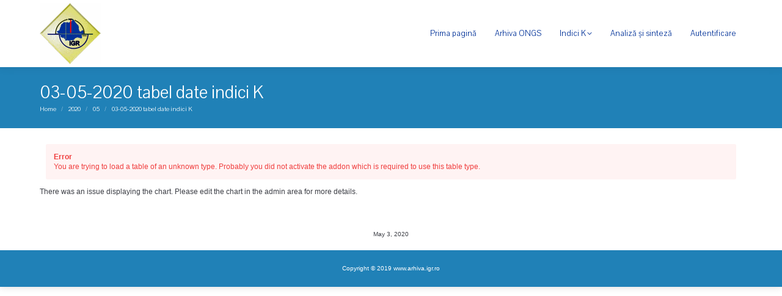

--- FILE ---
content_type: text/html; charset=UTF-8
request_url: https://arhiva.igr.ro/2020-05-03_date-indici-k/
body_size: 10150
content:
<!DOCTYPE html>
<!--[if !(IE 6) | !(IE 7) | !(IE 8)  ]><!-->
<html lang="en-US" class="no-js">
<!--<![endif]-->
<head>
	<meta charset="UTF-8" />
		<meta name="viewport" content="width=device-width, initial-scale=1, maximum-scale=1, user-scalable=0">
		<meta name="theme-color" content="#013198"/>	<link rel="profile" href="https://gmpg.org/xfn/11" />
	<title>03-05-2020 tabel date indici K &#8211; Arhiva ONGS</title>
<meta name='robots' content='max-image-preview:large' />
	<style>img:is([sizes="auto" i], [sizes^="auto," i]) { contain-intrinsic-size: 3000px 1500px }</style>
	<link rel='dns-prefetch' href='//fonts.googleapis.com' />
<link rel="alternate" type="application/rss+xml" title="Arhiva ONGS &raquo; Feed" href="https://arhiva.igr.ro/feed/" />
<link rel="alternate" type="application/rss+xml" title="Arhiva ONGS &raquo; Comments Feed" href="https://arhiva.igr.ro/comments/feed/" />
<script>
window._wpemojiSettings = {"baseUrl":"https:\/\/s.w.org\/images\/core\/emoji\/16.0.1\/72x72\/","ext":".png","svgUrl":"https:\/\/s.w.org\/images\/core\/emoji\/16.0.1\/svg\/","svgExt":".svg","source":{"concatemoji":"https:\/\/arhiva.igr.ro\/wp-includes\/js\/wp-emoji-release.min.js?ver=6.8.3"}};
/*! This file is auto-generated */
!function(s,n){var o,i,e;function c(e){try{var t={supportTests:e,timestamp:(new Date).valueOf()};sessionStorage.setItem(o,JSON.stringify(t))}catch(e){}}function p(e,t,n){e.clearRect(0,0,e.canvas.width,e.canvas.height),e.fillText(t,0,0);var t=new Uint32Array(e.getImageData(0,0,e.canvas.width,e.canvas.height).data),a=(e.clearRect(0,0,e.canvas.width,e.canvas.height),e.fillText(n,0,0),new Uint32Array(e.getImageData(0,0,e.canvas.width,e.canvas.height).data));return t.every(function(e,t){return e===a[t]})}function u(e,t){e.clearRect(0,0,e.canvas.width,e.canvas.height),e.fillText(t,0,0);for(var n=e.getImageData(16,16,1,1),a=0;a<n.data.length;a++)if(0!==n.data[a])return!1;return!0}function f(e,t,n,a){switch(t){case"flag":return n(e,"\ud83c\udff3\ufe0f\u200d\u26a7\ufe0f","\ud83c\udff3\ufe0f\u200b\u26a7\ufe0f")?!1:!n(e,"\ud83c\udde8\ud83c\uddf6","\ud83c\udde8\u200b\ud83c\uddf6")&&!n(e,"\ud83c\udff4\udb40\udc67\udb40\udc62\udb40\udc65\udb40\udc6e\udb40\udc67\udb40\udc7f","\ud83c\udff4\u200b\udb40\udc67\u200b\udb40\udc62\u200b\udb40\udc65\u200b\udb40\udc6e\u200b\udb40\udc67\u200b\udb40\udc7f");case"emoji":return!a(e,"\ud83e\udedf")}return!1}function g(e,t,n,a){var r="undefined"!=typeof WorkerGlobalScope&&self instanceof WorkerGlobalScope?new OffscreenCanvas(300,150):s.createElement("canvas"),o=r.getContext("2d",{willReadFrequently:!0}),i=(o.textBaseline="top",o.font="600 32px Arial",{});return e.forEach(function(e){i[e]=t(o,e,n,a)}),i}function t(e){var t=s.createElement("script");t.src=e,t.defer=!0,s.head.appendChild(t)}"undefined"!=typeof Promise&&(o="wpEmojiSettingsSupports",i=["flag","emoji"],n.supports={everything:!0,everythingExceptFlag:!0},e=new Promise(function(e){s.addEventListener("DOMContentLoaded",e,{once:!0})}),new Promise(function(t){var n=function(){try{var e=JSON.parse(sessionStorage.getItem(o));if("object"==typeof e&&"number"==typeof e.timestamp&&(new Date).valueOf()<e.timestamp+604800&&"object"==typeof e.supportTests)return e.supportTests}catch(e){}return null}();if(!n){if("undefined"!=typeof Worker&&"undefined"!=typeof OffscreenCanvas&&"undefined"!=typeof URL&&URL.createObjectURL&&"undefined"!=typeof Blob)try{var e="postMessage("+g.toString()+"("+[JSON.stringify(i),f.toString(),p.toString(),u.toString()].join(",")+"));",a=new Blob([e],{type:"text/javascript"}),r=new Worker(URL.createObjectURL(a),{name:"wpTestEmojiSupports"});return void(r.onmessage=function(e){c(n=e.data),r.terminate(),t(n)})}catch(e){}c(n=g(i,f,p,u))}t(n)}).then(function(e){for(var t in e)n.supports[t]=e[t],n.supports.everything=n.supports.everything&&n.supports[t],"flag"!==t&&(n.supports.everythingExceptFlag=n.supports.everythingExceptFlag&&n.supports[t]);n.supports.everythingExceptFlag=n.supports.everythingExceptFlag&&!n.supports.flag,n.DOMReady=!1,n.readyCallback=function(){n.DOMReady=!0}}).then(function(){return e}).then(function(){var e;n.supports.everything||(n.readyCallback(),(e=n.source||{}).concatemoji?t(e.concatemoji):e.wpemoji&&e.twemoji&&(t(e.twemoji),t(e.wpemoji)))}))}((window,document),window._wpemojiSettings);
</script>
<style id='wp-emoji-styles-inline-css'>

	img.wp-smiley, img.emoji {
		display: inline !important;
		border: none !important;
		box-shadow: none !important;
		height: 1em !important;
		width: 1em !important;
		margin: 0 0.07em !important;
		vertical-align: -0.1em !important;
		background: none !important;
		padding: 0 !important;
	}
</style>
<link rel='stylesheet' id='contact-form-7-css' href='https://arhiva.igr.ro/wp-content/plugins/contact-form-7/includes/css/styles.css?ver=6.1.4' media='all' />
<link rel='stylesheet' id='the7-font-css' href='https://arhiva.igr.ro/wp-content/themes/dt-the7/fonts/icomoon-the7-font/icomoon-the7-font.min.css?ver=12.4.2' media='all' />
<link rel='stylesheet' id='the7-awesome-fonts-css' href='https://arhiva.igr.ro/wp-content/themes/dt-the7/fonts/FontAwesome/css/all.min.css?ver=12.4.2' media='all' />
<link rel='stylesheet' id='the7-awesome-fonts-back-css' href='https://arhiva.igr.ro/wp-content/themes/dt-the7/fonts/FontAwesome/back-compat.min.css?ver=12.4.2' media='all' />
<link rel='stylesheet' id='the7-Defaults-css' href='https://arhiva.igr.ro/wp-content/uploads/smile_fonts/Defaults/Defaults.css?ver=6.8.3' media='all' />
<link rel='stylesheet' id='dt-web-fonts-css' href='https://fonts.googleapis.com/css?family=Open+Sans:400,600,700%7CRoboto:400,600,700%7CPavanam:400,600,700' media='all' />
<link rel='stylesheet' id='dt-main-css' href='https://arhiva.igr.ro/wp-content/themes/dt-the7/css/main.min.css?ver=12.4.2' media='all' />
<link rel='stylesheet' id='the7-custom-scrollbar-css' href='https://arhiva.igr.ro/wp-content/themes/dt-the7/lib/custom-scrollbar/custom-scrollbar.min.css?ver=12.4.2' media='all' />
<link rel='stylesheet' id='the7-wpbakery-css' href='https://arhiva.igr.ro/wp-content/themes/dt-the7/css/wpbakery.min.css?ver=12.4.2' media='all' />
<link rel='stylesheet' id='the7-core-css' href='https://arhiva.igr.ro/wp-content/plugins/dt-the7-core/assets/css/post-type.min.css?ver=2.7.10' media='all' />
<link rel='stylesheet' id='the7-css-vars-css' href='https://arhiva.igr.ro/wp-content/uploads/the7-css/css-vars.css?ver=4d190e9fa102' media='all' />
<link rel='stylesheet' id='dt-custom-css' href='https://arhiva.igr.ro/wp-content/uploads/the7-css/custom.css?ver=4d190e9fa102' media='all' />
<link rel='stylesheet' id='dt-media-css' href='https://arhiva.igr.ro/wp-content/uploads/the7-css/media.css?ver=4d190e9fa102' media='all' />
<link rel='stylesheet' id='the7-mega-menu-css' href='https://arhiva.igr.ro/wp-content/uploads/the7-css/mega-menu.css?ver=4d190e9fa102' media='all' />
<link rel='stylesheet' id='the7-elements-albums-portfolio-css' href='https://arhiva.igr.ro/wp-content/uploads/the7-css/the7-elements-albums-portfolio.css?ver=4d190e9fa102' media='all' />
<link rel='stylesheet' id='the7-elements-css' href='https://arhiva.igr.ro/wp-content/uploads/the7-css/post-type-dynamic.css?ver=4d190e9fa102' media='all' />
<link rel='stylesheet' id='style-css' href='https://arhiva.igr.ro/wp-content/themes/dt-the7-child/style.css?ver=12.4.2' media='all' />
<script src="https://arhiva.igr.ro/wp-includes/js/jquery/jquery.min.js?ver=3.7.1" id="jquery-core-js"></script>
<script src="https://arhiva.igr.ro/wp-includes/js/jquery/jquery-migrate.min.js?ver=3.4.1" id="jquery-migrate-js"></script>
<script src="//arhiva.igr.ro/wp-content/plugins/revslider/sr6/assets/js/rbtools.min.js?ver=6.7.29" async id="tp-tools-js"></script>
<script src="//arhiva.igr.ro/wp-content/plugins/revslider/sr6/assets/js/rs6.min.js?ver=6.7.31" async id="revmin-js"></script>
<script id="dt-above-fold-js-extra">
var dtLocal = {"themeUrl":"https:\/\/arhiva.igr.ro\/wp-content\/themes\/dt-the7","passText":"To view this protected post, enter the password below:","moreButtonText":{"loading":"Loading...","loadMore":"Load more"},"postID":"2005034","ajaxurl":"https:\/\/arhiva.igr.ro\/wp-admin\/admin-ajax.php","REST":{"baseUrl":"https:\/\/arhiva.igr.ro\/wp-json\/the7\/v1","endpoints":{"sendMail":"\/send-mail"}},"contactMessages":{"required":"One or more fields have an error. Please check and try again.","terms":"Please accept the privacy policy.","fillTheCaptchaError":"Please, fill the captcha."},"captchaSiteKey":"","ajaxNonce":"11d9aeb6e9","pageData":"","themeSettings":{"smoothScroll":"off","lazyLoading":false,"desktopHeader":{"height":110},"ToggleCaptionEnabled":"disabled","ToggleCaption":"Navigation","floatingHeader":{"showAfter":160,"showMenu":true,"height":70,"logo":{"showLogo":false,"html":"<img class=\" preload-me\" src=\"https:\/\/arhiva.igr.ro\/wp-content\/themes\/dt-the7\/images\/logo-small-dummy.png\" srcset=\"https:\/\/arhiva.igr.ro\/wp-content\/themes\/dt-the7\/images\/logo-small-dummy.png 42w, https:\/\/arhiva.igr.ro\/wp-content\/themes\/dt-the7\/images\/logo-small-dummy-hd.png 84w\" width=\"42\" height=\"42\"   sizes=\"42px\" alt=\"Arhiva ONGS\" \/>","url":"https:\/\/arhiva.igr.ro\/"}},"topLine":{"floatingTopLine":{"logo":{"showLogo":false,"html":""}}},"mobileHeader":{"firstSwitchPoint":1170,"secondSwitchPoint":778,"firstSwitchPointHeight":70,"secondSwitchPointHeight":70,"mobileToggleCaptionEnabled":"disabled","mobileToggleCaption":"Menu"},"stickyMobileHeaderFirstSwitch":{"logo":{"html":"<img class=\" preload-me\" src=\"https:\/\/arhiva.igr.ro\/wp-content\/uploads\/2021\/06\/logoigr.gif\" srcset=\"https:\/\/arhiva.igr.ro\/wp-content\/uploads\/2021\/06\/logoigr.gif 100w\" width=\"100\" height=\"100\"   sizes=\"100px\" alt=\"Arhiva ONGS\" \/>"}},"stickyMobileHeaderSecondSwitch":{"logo":{"html":"<img class=\" preload-me\" src=\"https:\/\/arhiva.igr.ro\/wp-content\/uploads\/2021\/06\/logoigr.gif\" srcset=\"https:\/\/arhiva.igr.ro\/wp-content\/uploads\/2021\/06\/logoigr.gif 100w\" width=\"100\" height=\"100\"   sizes=\"100px\" alt=\"Arhiva ONGS\" \/>"}},"sidebar":{"switchPoint":970},"boxedWidth":"1280px"},"VCMobileScreenWidth":"768"};
var dtShare = {"shareButtonText":{"facebook":"Share on Facebook","twitter":"Share on X","pinterest":"Pin it","linkedin":"Share on Linkedin","whatsapp":"Share on Whatsapp"},"overlayOpacity":"85"};
</script>
<script src="https://arhiva.igr.ro/wp-content/themes/dt-the7/js/above-the-fold.min.js?ver=12.4.2" id="dt-above-fold-js"></script>
<script></script><link rel="https://api.w.org/" href="https://arhiva.igr.ro/wp-json/" /><link rel="alternate" title="JSON" type="application/json" href="https://arhiva.igr.ro/wp-json/wp/v2/posts/2005034" /><link rel="EditURI" type="application/rsd+xml" title="RSD" href="https://arhiva.igr.ro/xmlrpc.php?rsd" />
<meta name="generator" content="WordPress 6.8.3" />
<link rel="canonical" href="https://arhiva.igr.ro/2020-05-03_date-indici-k/" />
<link rel='shortlink' href='https://arhiva.igr.ro/?p=2005034' />
<link rel="alternate" title="oEmbed (JSON)" type="application/json+oembed" href="https://arhiva.igr.ro/wp-json/oembed/1.0/embed?url=https%3A%2F%2Farhiva.igr.ro%2F2020-05-03_date-indici-k%2F" />
<link rel="alternate" title="oEmbed (XML)" type="text/xml+oembed" href="https://arhiva.igr.ro/wp-json/oembed/1.0/embed?url=https%3A%2F%2Farhiva.igr.ro%2F2020-05-03_date-indici-k%2F&#038;format=xml" />
<meta property="og:site_name" content="Arhiva ONGS" />
<meta property="og:title" content="03-05-2020 tabel date indici K" />
<meta property="og:url" content="https://arhiva.igr.ro/2020-05-03_date-indici-k/" />
<meta property="og:type" content="article" />
<style>.recentcomments a{display:inline !important;padding:0 !important;margin:0 !important;}</style><meta name="generator" content="Powered by WPBakery Page Builder - drag and drop page builder for WordPress."/>
<meta name="generator" content="Powered by Slider Revolution 6.7.31 - responsive, Mobile-Friendly Slider Plugin for WordPress with comfortable drag and drop interface." />
<link rel="icon" href="https://arhiva.igr.ro/wp-content/uploads/2021/06/logoigr.gif" type="image/gif" sizes="32x32"/><script>function setREVStartSize(e){
			//window.requestAnimationFrame(function() {
				window.RSIW = window.RSIW===undefined ? window.innerWidth : window.RSIW;
				window.RSIH = window.RSIH===undefined ? window.innerHeight : window.RSIH;
				try {
					var pw = document.getElementById(e.c).parentNode.offsetWidth,
						newh;
					pw = pw===0 || isNaN(pw) || (e.l=="fullwidth" || e.layout=="fullwidth") ? window.RSIW : pw;
					e.tabw = e.tabw===undefined ? 0 : parseInt(e.tabw);
					e.thumbw = e.thumbw===undefined ? 0 : parseInt(e.thumbw);
					e.tabh = e.tabh===undefined ? 0 : parseInt(e.tabh);
					e.thumbh = e.thumbh===undefined ? 0 : parseInt(e.thumbh);
					e.tabhide = e.tabhide===undefined ? 0 : parseInt(e.tabhide);
					e.thumbhide = e.thumbhide===undefined ? 0 : parseInt(e.thumbhide);
					e.mh = e.mh===undefined || e.mh=="" || e.mh==="auto" ? 0 : parseInt(e.mh,0);
					if(e.layout==="fullscreen" || e.l==="fullscreen")
						newh = Math.max(e.mh,window.RSIH);
					else{
						e.gw = Array.isArray(e.gw) ? e.gw : [e.gw];
						for (var i in e.rl) if (e.gw[i]===undefined || e.gw[i]===0) e.gw[i] = e.gw[i-1];
						e.gh = e.el===undefined || e.el==="" || (Array.isArray(e.el) && e.el.length==0)? e.gh : e.el;
						e.gh = Array.isArray(e.gh) ? e.gh : [e.gh];
						for (var i in e.rl) if (e.gh[i]===undefined || e.gh[i]===0) e.gh[i] = e.gh[i-1];
											
						var nl = new Array(e.rl.length),
							ix = 0,
							sl;
						e.tabw = e.tabhide>=pw ? 0 : e.tabw;
						e.thumbw = e.thumbhide>=pw ? 0 : e.thumbw;
						e.tabh = e.tabhide>=pw ? 0 : e.tabh;
						e.thumbh = e.thumbhide>=pw ? 0 : e.thumbh;
						for (var i in e.rl) nl[i] = e.rl[i]<window.RSIW ? 0 : e.rl[i];
						sl = nl[0];
						for (var i in nl) if (sl>nl[i] && nl[i]>0) { sl = nl[i]; ix=i;}
						var m = pw>(e.gw[ix]+e.tabw+e.thumbw) ? 1 : (pw-(e.tabw+e.thumbw)) / (e.gw[ix]);
						newh =  (e.gh[ix] * m) + (e.tabh + e.thumbh);
					}
					var el = document.getElementById(e.c);
					if (el!==null && el) el.style.height = newh+"px";
					el = document.getElementById(e.c+"_wrapper");
					if (el!==null && el) {
						el.style.height = newh+"px";
						el.style.display = "block";
					}
				} catch(e){
					console.log("Failure at Presize of Slider:" + e)
				}
			//});
		  };</script>
<noscript><style> .wpb_animate_when_almost_visible { opacity: 1; }</style></noscript><style id='the7-custom-inline-css' type='text/css'>
#contact .custom-menu a:not(:hover) {
color: #9e9e9e;
}

.main-nav .sub-nav > li.dt-mega-parent > a {

    margin: 5px 0 !important;
	  padding: 4px !important;
		display: block;
   	font-size: 14px !important;
	  color: #013198 !important;
		background: #efefef !important;
}
.main-nav .sub-nav > li.dt-mega-parent.current-menu-item > a {
		background: #013198 !important;
	  
}

.main-nav .sub-nav > li.dt-mega-parent.current-menu-item > a .menu-text {
		color: #ffffff !important;
   
}

.main-nav .sub-nav  > li.dt-mega-parent > a:hover {

		background: #013198  !important;
}

.main-nav .sub-nav > li.dt-mega-parent > a .menu-text:hover {

    color: #ffffff !important;
}

.masthead:not(.sub-downwards) .main-nav .dt-mega-menu-wrap {
	/*left: -200px !important;*/

}

/*.main-nav .sub-nav > li > a{

    margin: 2px 2px 2px 2px;
    padding: 4px 4px 4px 4px;

}	*/-te

.wpb-js-composer .vc_tta-color-grey.vc_tta-style-classic .vc_tta-tab > a {

    color: inherit; 
	font-size: 20px!important;

}
b, strong {
	color: #2081b7 !important;
}



#responsive-form{
	max-width:650px /*-- change this to get your desired form width --*/;
	margin:0 auto;
        width:100%;
}
.form-row{
	width: 100%;
}
.column-half, .column-full{
	float: left;
	position: relative;
	padding: 0.65rem;
	width:100%;
	-webkit-box-sizing: border-box;
        -moz-box-sizing: border-box;
        box-sizing: border-box
}
.clearfix:after {
	content: "";
	display: table;
	clear: both;
}

/**---------------- Media query ----------------**/
@media only screen and (min-width: 48em) { 
	.column-half{
		width: 50%;
	}
}
.wpcf7 input[type="text"], .wpcf7 input[type="email"], .wpcf7 textarea {
	width: 100%;
	padding: 8px;
	border: 1px solid #ccc;
	border-radius: 3px;
	-webkit-box-sizing: border-box;
	 -moz-box-sizing: border-box;
	      box-sizing: border-box
}
.wpcf7 input[type="text"]:focus{
	background: #fff;
}
.wpcf7-submit{
	float: right;
	background: #CA0002;
	color: #fff;
	text-transform: uppercase;
	border: none;
	padding: 8px 20px;
	cursor: pointer;
}
.wpcf7-submit:hover{
	background: #ff0000;
}
span.wpcf7-not-valid-tip{
	text-shadow: none;
	font-size: 12px;
	color: #fff;
	background: #ff0000;
	padding: 5px;
}
div.wpcf7-validation-errors { 
	text-shadow: none;
	border: transparent;
	background: #f9cd00;
	padding: 5px;
	color: #9C6533;
	text-align: center;
	margin: 0;
	font-size: 12px;
}
div.wpcf7-mail-sent-ok{
	text-align: center;
	text-shadow: none;
	padding: 5px;
	font-size: 12px;
	background: #59a80f;
	border-color: #59a80f;
	color: #fff;
	margin: 0;
}
.personal {
	width: 100% !important;
	text-align: left !important;
}
.vc_column_container > .vc_column-inner {

    padding: 0px 5px !important;
    }
#col1{
		color: #ffffff;
}
#col1 .org, #col2 .org, #col3 .org, #col4 .org {
	padding: 5px ;
	color: #ffffff;
	box-sizing: border-box;
}
#col5 .org, #col6 .org {
	padding: 4px 5px ;
	color: #ffffff;
	box-sizing: border-box;
}
#col1 .org a, #col2 .org a, #col3 .org a, #col4 .org a, #col5 .org a, #col6 .org a{
	color: #ffffff;
	text-decoration: none;
	
}
#col1 .org a:hover, #col2 .org a:hover, #col3 .org a:hover, #col4 .org a:hover, #col5 .org a:hover, #col6 .org a:hover{
	text-decoration: underline;
}
#col6 .org {
	
}
@media only screen and (max-width: 600px) {
	.mobil{ display: none;}
}
#col2 .org2, #col3 .org3 {
	background: #2081b7;
	color: #ffffff;
	
}
#col4 .org4 {
	background: #2081b7;	
	color: #013198;
}
#col4 .org4 a {
	color: #013198;
	text-decoration: none;
	
}
#col4 .org4 a:hover {
	text-decoration: underline;
}
.wpb_content_element.dt-style .wpb_accordion_header a {
   float: left;
}
.ancora{ position: relative;
top: -100px;}

.ult-sticky.ult-stick, .ult-sticky {
     z-index: 100 !important;
}
a {text-decoration: none ;}
a:hover {text-decoration: underline ; }
.submeniu a {padding-left: 15px !important;}
.listare {margin-left: 15px !important;}
.cleanlogin-preview-edit-link {display: none;}
.cleanlogin-preview-logout-link {float: none !important;}
.sidebar:not(.solid-bg):not(.bg-under-widget) .widget:first-child {
    padding-top: 32px !important;
}

.wpb-js-composer .vc_tta-color-black.vc_tta-style-classic .vc_tta-tab.vc_active > a {
    border-color: #2081b7 !important;
    background-color: #f8f8f8 !important;
    color: #666;
}
.wpb-js-composer .vc_tta-color-black.vc_tta-style-classic .vc_tta-tab > a {
    border-color: #2081b7;
    background-color: #2081b7!important;
    color: #fff;
}
.wpb-js-composer .vc_tta.vc_general .vc_tta-panel-body {
	 border-color: #2081b7 !important;
}
select {color: #000000;
background-position: calc(100% - 5px) center !important;}
legend {color: #3c3e45;}
#ajaxsearchprobsettings2_1.searchsettings {margin:auto;}
.cleanlogin-field, .cleanlogin-form input[type="submit"] {
    margin: 20px 0;
}
#ajaxsearchprores2_1 .results .item .asp_content h3 a:hover{
color: #ffffff !important;	
}


</style>
</head>
<body id="the7-body" class="wp-singular post-template-default single single-post postid-2005034 single-format-standard wp-embed-responsive wp-theme-dt-the7 wp-child-theme-dt-the7-child the7-core-ver-2.7.10 no-comments boxed-layout dt-responsive-on right-mobile-menu-close-icon ouside-menu-close-icon mobile-hamburger-close-bg-enable mobile-hamburger-close-bg-hover-enable  fade-medium-mobile-menu-close-icon fade-small-menu-close-icon srcset-enabled btn-flat accent-btn-color custom-btn-hover-color outline-element-decoration phantom-sticky phantom-shadow-decoration phantom-logo-off sticky-mobile-header top-header first-switch-logo-left first-switch-menu-right second-switch-logo-left second-switch-menu-right right-mobile-menu layzr-loading-on popup-message-style the7-ver-12.4.2 dt-fa-compatibility wpb-js-composer js-comp-ver-8.3.1.1 vc_responsive">
<!-- The7 12.4.2 -->

<div id="page" class="boxed">
	<a class="skip-link screen-reader-text" href="#content">Skip to content</a>

<div class="masthead inline-header right surround shadow-decoration shadow-mobile-header-decoration small-mobile-menu-icon mobile-menu-icon-bg-on mobile-menu-icon-hover-bg-on dt-parent-menu-clickable show-sub-menu-on-hover"  role="banner">

	<div class="top-bar top-bar-empty top-bar-line-hide">
	<div class="top-bar-bg" ></div>
	<div class="mini-widgets left-widgets"></div><div class="mini-widgets right-widgets"></div></div>

	<header class="header-bar">

		<div class="branding">
	<div id="site-title" class="assistive-text">Arhiva ONGS</div>
	<div id="site-description" class="assistive-text">Interfata web pentru baza de date Surlari</div>
	<a class="" href="https://arhiva.igr.ro/"><img class=" preload-me" src="https://arhiva.igr.ro/wp-content/uploads/2021/06/logoigr.gif" srcset="https://arhiva.igr.ro/wp-content/uploads/2021/06/logoigr.gif 100w" width="100" height="100"   sizes="100px" alt="Arhiva ONGS" /></a></div>

		<ul id="primary-menu" class="main-nav bg-outline-decoration hover-bg-decoration active-bg-decoration level-arrows-on outside-item-remove-margin"><li class="menu-item menu-item-type-post_type menu-item-object-page menu-item-home menu-item-1908655 first depth-0"><a href='https://arhiva.igr.ro/' data-level='1'><span class="menu-item-text"><span class="menu-text">Prima pagină</span></span></a></li> <li class="menu-item menu-item-type-post_type menu-item-object-page menu-item-1908650 depth-0"><a href='https://arhiva.igr.ro/arhiva-ongs/' data-level='1'><span class="menu-item-text"><span class="menu-text">Arhiva ONGS</span></span></a></li> <li class="menu-item menu-item-type-post_type menu-item-object-page menu-item-has-children menu-item-1908680 has-children depth-0"><a href='https://arhiva.igr.ro/2019-date-brute/' data-level='1'><span class="menu-item-text"><span class="menu-text">Indici K</span></span></a><ul class="sub-nav hover-style-bg level-arrows-on"><li class="menu-item menu-item-type-post_type menu-item-object-page menu-item-20011754 first depth-1"><a href='https://arhiva.igr.ro/indici-k-2020/' data-level='2'><span class="menu-item-text"><span class="menu-text">2020</span></span></a></li> <li class="menu-item menu-item-type-post_type menu-item-object-page menu-item-1908673 depth-1"><a href='https://arhiva.igr.ro/indici-k-2019/' data-level='2'><span class="menu-item-text"><span class="menu-text">2019</span></span></a></li> <li class="menu-item menu-item-type-post_type menu-item-object-page menu-item-20010441 depth-1"><a href='https://arhiva.igr.ro/indici-k-2018/' data-level='2'><span class="menu-item-text"><span class="menu-text">2018</span></span></a></li> </ul></li> <li class="menu-item menu-item-type-custom menu-item-object-custom menu-item-2001030 depth-0"><a href='#' data-level='1'><span class="menu-item-text"><span class="menu-text">Analiză și sinteză</span></span></a></li> <li class="menu-item menu-item-type-custom menu-item-object-custom menu-item-1909561 last depth-0"><a href='http://arhiva.igr.ro/login/' data-level='1'><span class="menu-item-text"><span class="menu-text">Autentificare</span></span></a></li> </ul>
		
	</header>

</div>
<div role="navigation" aria-label="Main Menu" class="dt-mobile-header mobile-menu-show-divider">
	<div class="dt-close-mobile-menu-icon" aria-label="Close" role="button" tabindex="0"><div class="close-line-wrap"><span class="close-line"></span><span class="close-line"></span><span class="close-line"></span></div></div>	<ul id="mobile-menu" class="mobile-main-nav">
		<li class="menu-item menu-item-type-post_type menu-item-object-page menu-item-home menu-item-1908655 first depth-0"><a href='https://arhiva.igr.ro/' data-level='1'><span class="menu-item-text"><span class="menu-text">Prima pagină</span></span></a></li> <li class="menu-item menu-item-type-post_type menu-item-object-page menu-item-1908650 depth-0"><a href='https://arhiva.igr.ro/arhiva-ongs/' data-level='1'><span class="menu-item-text"><span class="menu-text">Arhiva ONGS</span></span></a></li> <li class="menu-item menu-item-type-post_type menu-item-object-page menu-item-has-children menu-item-1908680 has-children depth-0"><a href='https://arhiva.igr.ro/2019-date-brute/' data-level='1'><span class="menu-item-text"><span class="menu-text">Indici K</span></span></a><ul class="sub-nav hover-style-bg level-arrows-on"><li class="menu-item menu-item-type-post_type menu-item-object-page menu-item-20011754 first depth-1"><a href='https://arhiva.igr.ro/indici-k-2020/' data-level='2'><span class="menu-item-text"><span class="menu-text">2020</span></span></a></li> <li class="menu-item menu-item-type-post_type menu-item-object-page menu-item-1908673 depth-1"><a href='https://arhiva.igr.ro/indici-k-2019/' data-level='2'><span class="menu-item-text"><span class="menu-text">2019</span></span></a></li> <li class="menu-item menu-item-type-post_type menu-item-object-page menu-item-20010441 depth-1"><a href='https://arhiva.igr.ro/indici-k-2018/' data-level='2'><span class="menu-item-text"><span class="menu-text">2018</span></span></a></li> </ul></li> <li class="menu-item menu-item-type-custom menu-item-object-custom menu-item-2001030 depth-0"><a href='#' data-level='1'><span class="menu-item-text"><span class="menu-text">Analiză și sinteză</span></span></a></li> <li class="menu-item menu-item-type-custom menu-item-object-custom menu-item-1909561 last depth-0"><a href='http://arhiva.igr.ro/login/' data-level='1'><span class="menu-item-text"><span class="menu-text">Autentificare</span></span></a></li> 	</ul>
	<div class='mobile-mini-widgets-in-menu'></div>
</div>


		<div class="page-title content-left solid-bg page-title-responsive-enabled bg-img-enabled">
			<div class="wf-wrap">

				<div class="page-title-head hgroup"><h1 class="entry-title">03-05-2020 tabel date indici K</h1></div><div class="page-title-breadcrumbs"><div class="assistive-text">You are here:</div><ol class="breadcrumbs text-small" itemscope itemtype="https://schema.org/BreadcrumbList"><li itemprop="itemListElement" itemscope itemtype="https://schema.org/ListItem"><a itemprop="item" href="https://arhiva.igr.ro/" title="Home"><span itemprop="name">Home</span></a><meta itemprop="position" content="1" /></li><li itemprop="itemListElement" itemscope itemtype="https://schema.org/ListItem"><a itemprop="item" href="https://arhiva.igr.ro/category/2020/" title="2020"><span itemprop="name">2020</span></a><meta itemprop="position" content="2" /></li><li itemprop="itemListElement" itemscope itemtype="https://schema.org/ListItem"><a itemprop="item" href="https://arhiva.igr.ro/category/2020/05-2020/" title="05"><span itemprop="name">05</span></a><meta itemprop="position" content="3" /></li><li class="current" itemprop="itemListElement" itemscope itemtype="https://schema.org/ListItem"><span itemprop="name">03-05-2020 tabel date indici K</span><meta itemprop="position" content="4" /></li></ol></div>			</div>
		</div>

		

<div id="main" class="sidebar-none sidebar-divider-off">

	
	<div class="main-gradient"></div>
	<div class="wf-wrap">
	<div class="wf-container-main">

	

			<div id="content" class="content" role="main">

				
<article id="post-2005034" class="single-postlike vertical-fancy-style post-2005034 post type-post status-publish format-standard category-05-2020 category-2020 category-indici-k tag-indici-k category-202005 category-40 description-off">

	<div class="entry-content"><p><span class="wdt-shortcode bgm-green"><div class="wpdt-c">
    <div class="alert alert-danger m-10" role="alert">
        <span class="wdt-alert-title f-600">Error<br></span>
        <span class="wdt-alert-subtitle">You are trying to load a table of an unknown type. Probably you did not activate the addon which is required to use this table type.</span>
    </div>
</div></span></p>
<p><span class="wdt-shortcode bgm-green">There was an issue displaying the chart. Please edit the chart in the admin area for more details.</span></p>
</div><div class="post-meta wf-mobile-collapsed"><div class="entry-meta"><a href="https://arhiva.igr.ro/2020/05/03/" title="12:19 am" class="data-link" rel="bookmark"><time class="entry-date updated" datetime="2020-05-03T00:19:49+00:00">May 3, 2020</time></a></div></div>
</article>

			</div><!-- #content -->

			
			</div><!-- .wf-container -->
		</div><!-- .wf-wrap -->

	
	</div><!-- #main -->

	


	<!-- !Footer -->
	<footer id="footer" class="footer solid-bg">

		
<!-- !Bottom-bar -->
<div id="bottom-bar" class="solid-bg logo-center" role="contentinfo">
    <div class="wf-wrap">
        <div class="wf-container-bottom">

			
            <div class="wf-float-right">

				<div class="bottom-text-block"><p> Copyright © 2019 www.arhiva.igr.ro</p>
</div>
            </div>

        </div><!-- .wf-container-bottom -->
    </div><!-- .wf-wrap -->
</div><!-- #bottom-bar -->
	</footer><!-- #footer -->

<a href="#" class="scroll-top"><svg version="1.1" id="Layer_1" xmlns="http://www.w3.org/2000/svg" xmlns:xlink="http://www.w3.org/1999/xlink" x="0px" y="0px"
	 viewBox="0 0 16 16" style="enable-background:new 0 0 16 16;" xml:space="preserve">
<path d="M11.7,6.3l-3-3C8.5,3.1,8.3,3,8,3c0,0,0,0,0,0C7.7,3,7.5,3.1,7.3,3.3l-3,3c-0.4,0.4-0.4,1,0,1.4c0.4,0.4,1,0.4,1.4,0L7,6.4
	V12c0,0.6,0.4,1,1,1s1-0.4,1-1V6.4l1.3,1.3c0.4,0.4,1,0.4,1.4,0C11.9,7.5,12,7.3,12,7S11.9,6.5,11.7,6.3z"/>
</svg><span class="screen-reader-text">Go to Top</span></a>

</div><!-- #page -->


		<script>
			window.RS_MODULES = window.RS_MODULES || {};
			window.RS_MODULES.modules = window.RS_MODULES.modules || {};
			window.RS_MODULES.waiting = window.RS_MODULES.waiting || [];
			window.RS_MODULES.defered = false;
			window.RS_MODULES.moduleWaiting = window.RS_MODULES.moduleWaiting || {};
			window.RS_MODULES.type = 'compiled';
		</script>
		<script type="speculationrules">
{"prefetch":[{"source":"document","where":{"and":[{"href_matches":"\/*"},{"not":{"href_matches":["\/wp-*.php","\/wp-admin\/*","\/wp-content\/uploads\/*","\/wp-content\/*","\/wp-content\/plugins\/*","\/wp-content\/themes\/dt-the7-child\/*","\/wp-content\/themes\/dt-the7\/*","\/*\\?(.+)"]}},{"not":{"selector_matches":"a[rel~=\"nofollow\"]"}},{"not":{"selector_matches":".no-prefetch, .no-prefetch a"}}]},"eagerness":"conservative"}]}
</script>
    <script>
    jQuery(function($){
            var start = $('.date-start input').first();
            var end = $('.date-end input').first();

            start.on('change', function() {
                    var start_date = $(this).datepicker('getDate');
                    start_date.setDate(start_date.getDate() + 3);
                    end.datepicker('option', 'minDate', start_date);
            });
    });
    </script>
    <link rel='stylesheet' id='wdt-bootstrap-css' href='https://arhiva.igr.ro/wp-content/plugins/wpdatatables/assets/css/bootstrap/wpdatatables-bootstrap.min.css?ver=6.8.3' media='all' />
<link rel='stylesheet' id='wdt-bootstrap-select-css' href='https://arhiva.igr.ro/wp-content/plugins/wpdatatables/assets/css/bootstrap/bootstrap-select/bootstrap-select.min.css?ver=6.8.3' media='all' />
<link rel='stylesheet' id='wdt-bootstrap-tagsinput-css' href='https://arhiva.igr.ro/wp-content/plugins/wpdatatables/assets/css/bootstrap/bootstrap-tagsinput/bootstrap-tagsinput.css?ver=6.8.3' media='all' />
<link rel='stylesheet' id='wdt-bootstrap-datetimepicker-css' href='https://arhiva.igr.ro/wp-content/plugins/wpdatatables/assets/css/bootstrap/bootstrap-datetimepicker/bootstrap-datetimepicker.min.css?ver=6.8.3' media='all' />
<link rel='stylesheet' id='wdt-wp-bootstrap-datetimepicker-css' href='https://arhiva.igr.ro/wp-content/plugins/wpdatatables/assets/css/bootstrap/bootstrap-datetimepicker/wdt-bootstrap-datetimepicker.css?ver=6.8.3' media='all' />
<link rel='stylesheet' id='wdt-animate-css' href='https://arhiva.igr.ro/wp-content/plugins/wpdatatables/assets/css/animate/animate.min.css?ver=6.8.3' media='all' />
<link rel='stylesheet' id='wdt-uikit-css' href='https://arhiva.igr.ro/wp-content/plugins/wpdatatables/assets/css/uikit/uikit.css?ver=6.8.3' media='all' />
<link rel='stylesheet' id='wdt-wpdt-icons-css' href='https://arhiva.igr.ro/wp-content/plugins/wpdatatables/assets/css/style.min.css?ver=6.4.0.3' media='all' />
<link rel='stylesheet' id='rs-plugin-settings-css' href='//arhiva.igr.ro/wp-content/plugins/revslider/sr6/assets/css/rs6.css?ver=6.7.31' media='all' />
<style id='rs-plugin-settings-inline-css'>
#rs-demo-id {}
</style>
<script src="https://arhiva.igr.ro/wp-content/themes/dt-the7/js/main.min.js?ver=12.4.2" id="dt-main-js"></script>
<script src="https://arhiva.igr.ro/wp-includes/js/dist/hooks.min.js?ver=4d63a3d491d11ffd8ac6" id="wp-hooks-js"></script>
<script src="https://arhiva.igr.ro/wp-includes/js/dist/i18n.min.js?ver=5e580eb46a90c2b997e6" id="wp-i18n-js"></script>
<script id="wp-i18n-js-after">
wp.i18n.setLocaleData( { 'text direction\u0004ltr': [ 'ltr' ] } );
</script>
<script src="https://arhiva.igr.ro/wp-content/plugins/contact-form-7/includes/swv/js/index.js?ver=6.1.4" id="swv-js"></script>
<script id="contact-form-7-js-before">
var wpcf7 = {
    "api": {
        "root": "https:\/\/arhiva.igr.ro\/wp-json\/",
        "namespace": "contact-form-7\/v1"
    },
    "cached": 1
};
</script>
<script src="https://arhiva.igr.ro/wp-content/plugins/contact-form-7/includes/js/index.js?ver=6.1.4" id="contact-form-7-js"></script>
<script src="https://arhiva.igr.ro/wp-content/plugins/hide-header-on-posts-for-a-landing-page/assets/js/init.js?ver=1.0.3" id="vg-page-layouts-init-js-js"></script>
<script src="https://arhiva.igr.ro/wp-content/themes/dt-the7/js/legacy.min.js?ver=12.4.2" id="dt-legacy-js"></script>
<script src="https://arhiva.igr.ro/wp-content/themes/dt-the7/lib/jquery-mousewheel/jquery-mousewheel.min.js?ver=12.4.2" id="jquery-mousewheel-js"></script>
<script src="https://arhiva.igr.ro/wp-content/themes/dt-the7/lib/custom-scrollbar/custom-scrollbar.min.js?ver=12.4.2" id="the7-custom-scrollbar-js"></script>
<script src="https://arhiva.igr.ro/wp-content/plugins/dt-the7-core/assets/js/post-type.min.js?ver=2.7.10" id="the7-core-js"></script>
<script src="https://arhiva.igr.ro/wp-content/plugins/wpdatatables/assets/js/bootstrap/noconf.bootstrap.min.js?ver=6.4.0.3" id="wdt-bootstrap-js"></script>
<script src="https://arhiva.igr.ro/wp-content/plugins/wpdatatables/assets/js/bootstrap/bootstrap-tagsinput/bootstrap-tagsinput.js?ver=6.8.3" id="wdt-bootstrap-tagsinput-js"></script>
<script src="https://arhiva.igr.ro/wp-content/plugins/wpdatatables/assets/js/moment/moment.js?ver=6.8.3" id="wdt-moment-js"></script>
<script src="https://arhiva.igr.ro/wp-content/plugins/wpdatatables/assets/js/bootstrap/bootstrap-datetimepicker/bootstrap-datetimepicker.min.js?ver=6.8.3" id="wdt-bootstrap-datetimepicker-js"></script>
<script src="https://arhiva.igr.ro/wp-content/plugins/wpdatatables/assets/js/bootstrap/bootstrap-growl/bootstrap-growl.min.js?ver=6.8.3" id="wdt-bootstrap-growl-js"></script>
<script src="https://arhiva.igr.ro/wp-content/plugins/wpdatatables/assets/js/bootstrap/bootstrap-select/bootstrap-select.min.js?ver=6.4.0.3" id="wdt-bootstrap-select-js"></script>
<script></script>
<div class="pswp" tabindex="-1" role="dialog" aria-hidden="true">
	<div class="pswp__bg"></div>
	<div class="pswp__scroll-wrap">
		<div class="pswp__container">
			<div class="pswp__item"></div>
			<div class="pswp__item"></div>
			<div class="pswp__item"></div>
		</div>
		<div class="pswp__ui pswp__ui--hidden">
			<div class="pswp__top-bar">
				<div class="pswp__counter"></div>
				<button class="pswp__button pswp__button--close" title="Close (Esc)" aria-label="Close (Esc)"></button>
				<button class="pswp__button pswp__button--share" title="Share" aria-label="Share"></button>
				<button class="pswp__button pswp__button--fs" title="Toggle fullscreen" aria-label="Toggle fullscreen"></button>
				<button class="pswp__button pswp__button--zoom" title="Zoom in/out" aria-label="Zoom in/out"></button>
				<div class="pswp__preloader">
					<div class="pswp__preloader__icn">
						<div class="pswp__preloader__cut">
							<div class="pswp__preloader__donut"></div>
						</div>
					</div>
				</div>
			</div>
			<div class="pswp__share-modal pswp__share-modal--hidden pswp__single-tap">
				<div class="pswp__share-tooltip"></div> 
			</div>
			<button class="pswp__button pswp__button--arrow--left" title="Previous (arrow left)" aria-label="Previous (arrow left)">
			</button>
			<button class="pswp__button pswp__button--arrow--right" title="Next (arrow right)" aria-label="Next (arrow right)">
			</button>
			<div class="pswp__caption">
				<div class="pswp__caption__center"></div>
			</div>
		</div>
	</div>
</div>
</body>
</html>

<!-- Cached by WP-Optimize (gzip) - https://teamupdraft.com/wp-optimize/ - Last modified: January 31, 2026 2:26 am (UTC:0) -->
